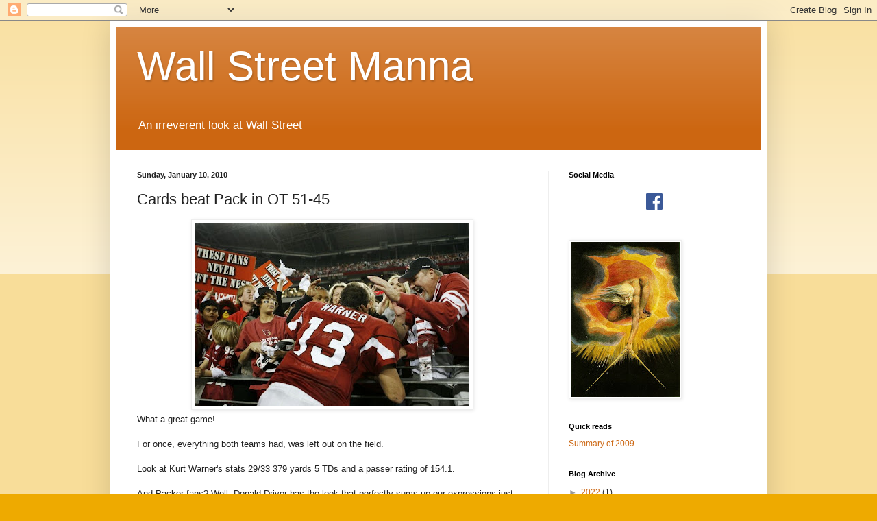

--- FILE ---
content_type: text/html; charset=UTF-8
request_url: http://www.wallstreetmanna.com/2010/01/cards-beat-pack-in-ot-51-45.html
body_size: 16101
content:
<!DOCTYPE html>
<html class='v2' dir='ltr' lang='en'>
<head>
<link href='https://www.blogger.com/static/v1/widgets/335934321-css_bundle_v2.css' rel='stylesheet' type='text/css'/>
<meta content='width=1100' name='viewport'/>
<meta content='text/html; charset=UTF-8' http-equiv='Content-Type'/>
<meta content='blogger' name='generator'/>
<link href='http://www.wallstreetmanna.com/favicon.ico' rel='icon' type='image/x-icon'/>
<link href='http://www.wallstreetmanna.com/2010/01/cards-beat-pack-in-ot-51-45.html' rel='canonical'/>
<link rel="alternate" type="application/atom+xml" title="Wall Street Manna - Atom" href="http://www.wallstreetmanna.com/feeds/posts/default" />
<link rel="alternate" type="application/rss+xml" title="Wall Street Manna - RSS" href="http://www.wallstreetmanna.com/feeds/posts/default?alt=rss" />
<link rel="service.post" type="application/atom+xml" title="Wall Street Manna - Atom" href="https://www.blogger.com/feeds/3323125037607548189/posts/default" />

<link rel="alternate" type="application/atom+xml" title="Wall Street Manna - Atom" href="http://www.wallstreetmanna.com/feeds/8291714919997671445/comments/default" />
<!--Can't find substitution for tag [blog.ieCssRetrofitLinks]-->
<link href='https://blogger.googleusercontent.com/img/b/R29vZ2xl/AVvXsEjYZLGelLNPsq7eWXvUTQSe2xex78SK2osF1dcqBFfOoCyJai5V5qQfWIWUFETFTVD4OUL_G0WtkTJsO4KN6yizhe9-kDnVEvrq0Qu82nqY3v1ts8PFTi7ZFLJ1KwNSRyimWFaJr172-qCc/s400/kurtwarner.jpg' rel='image_src'/>
<meta content='http://www.wallstreetmanna.com/2010/01/cards-beat-pack-in-ot-51-45.html' property='og:url'/>
<meta content='Cards beat Pack in OT 51-45' property='og:title'/>
<meta content=' What a great game!     For once, everything both teams had, was left out on the field.   Look at Kurt Warner&#39;s stats 29/33 379 yards 5 TDs ...' property='og:description'/>
<meta content='https://blogger.googleusercontent.com/img/b/R29vZ2xl/AVvXsEjYZLGelLNPsq7eWXvUTQSe2xex78SK2osF1dcqBFfOoCyJai5V5qQfWIWUFETFTVD4OUL_G0WtkTJsO4KN6yizhe9-kDnVEvrq0Qu82nqY3v1ts8PFTi7ZFLJ1KwNSRyimWFaJr172-qCc/w1200-h630-p-k-no-nu/kurtwarner.jpg' property='og:image'/>
<title>Wall Street Manna: Cards beat Pack in OT 51-45</title>
<style id='page-skin-1' type='text/css'><!--
/*
-----------------------------------------------
Blogger Template Style
Name:     Simple
Designer: Blogger
URL:      www.blogger.com
----------------------------------------------- */
/* Content
----------------------------------------------- */
body {
font: normal normal 12px Arial, Tahoma, Helvetica, FreeSans, sans-serif;
color: #222222;
background: #eeaa00 none repeat scroll top left;
padding: 0 40px 40px 40px;
}
html body .region-inner {
min-width: 0;
max-width: 100%;
width: auto;
}
h2 {
font-size: 22px;
}
a:link {
text-decoration:none;
color: #cc6611;
}
a:visited {
text-decoration:none;
color: #888888;
}
a:hover {
text-decoration:underline;
color: #ff9900;
}
.body-fauxcolumn-outer .fauxcolumn-inner {
background: transparent url(https://resources.blogblog.com/blogblog/data/1kt/simple/body_gradient_tile_light.png) repeat scroll top left;
_background-image: none;
}
.body-fauxcolumn-outer .cap-top {
position: absolute;
z-index: 1;
height: 400px;
width: 100%;
}
.body-fauxcolumn-outer .cap-top .cap-left {
width: 100%;
background: transparent url(https://resources.blogblog.com/blogblog/data/1kt/simple/gradients_light.png) repeat-x scroll top left;
_background-image: none;
}
.content-outer {
-moz-box-shadow: 0 0 40px rgba(0, 0, 0, .15);
-webkit-box-shadow: 0 0 5px rgba(0, 0, 0, .15);
-goog-ms-box-shadow: 0 0 10px #333333;
box-shadow: 0 0 40px rgba(0, 0, 0, .15);
margin-bottom: 1px;
}
.content-inner {
padding: 10px 10px;
}
.content-inner {
background-color: #ffffff;
}
/* Header
----------------------------------------------- */
.header-outer {
background: #cc6611 url(https://resources.blogblog.com/blogblog/data/1kt/simple/gradients_light.png) repeat-x scroll 0 -400px;
_background-image: none;
}
.Header h1 {
font: normal normal 60px Arial, Tahoma, Helvetica, FreeSans, sans-serif;
color: #ffffff;
text-shadow: 1px 2px 3px rgba(0, 0, 0, .2);
}
.Header h1 a {
color: #ffffff;
}
.Header .description {
font-size: 140%;
color: #ffffff;
}
.header-inner .Header .titlewrapper {
padding: 22px 30px;
}
.header-inner .Header .descriptionwrapper {
padding: 0 30px;
}
/* Tabs
----------------------------------------------- */
.tabs-inner .section:first-child {
border-top: 0 solid #eeeeee;
}
.tabs-inner .section:first-child ul {
margin-top: -0;
border-top: 0 solid #eeeeee;
border-left: 0 solid #eeeeee;
border-right: 0 solid #eeeeee;
}
.tabs-inner .widget ul {
background: #f5f5f5 url(https://resources.blogblog.com/blogblog/data/1kt/simple/gradients_light.png) repeat-x scroll 0 -800px;
_background-image: none;
border-bottom: 1px solid #eeeeee;
margin-top: 0;
margin-left: -30px;
margin-right: -30px;
}
.tabs-inner .widget li a {
display: inline-block;
padding: .6em 1em;
font: normal normal 14px Arial, Tahoma, Helvetica, FreeSans, sans-serif;
color: #999999;
border-left: 1px solid #ffffff;
border-right: 1px solid #eeeeee;
}
.tabs-inner .widget li:first-child a {
border-left: none;
}
.tabs-inner .widget li.selected a, .tabs-inner .widget li a:hover {
color: #000000;
background-color: #eeeeee;
text-decoration: none;
}
/* Columns
----------------------------------------------- */
.main-outer {
border-top: 0 solid #eeeeee;
}
.fauxcolumn-left-outer .fauxcolumn-inner {
border-right: 1px solid #eeeeee;
}
.fauxcolumn-right-outer .fauxcolumn-inner {
border-left: 1px solid #eeeeee;
}
/* Headings
----------------------------------------------- */
div.widget > h2,
div.widget h2.title {
margin: 0 0 1em 0;
font: normal bold 11px Arial, Tahoma, Helvetica, FreeSans, sans-serif;
color: #000000;
}
/* Widgets
----------------------------------------------- */
.widget .zippy {
color: #999999;
text-shadow: 2px 2px 1px rgba(0, 0, 0, .1);
}
.widget .popular-posts ul {
list-style: none;
}
/* Posts
----------------------------------------------- */
h2.date-header {
font: normal bold 11px Arial, Tahoma, Helvetica, FreeSans, sans-serif;
}
.date-header span {
background-color: transparent;
color: #222222;
padding: inherit;
letter-spacing: inherit;
margin: inherit;
}
.main-inner {
padding-top: 30px;
padding-bottom: 30px;
}
.main-inner .column-center-inner {
padding: 0 15px;
}
.main-inner .column-center-inner .section {
margin: 0 15px;
}
.post {
margin: 0 0 25px 0;
}
h3.post-title, .comments h4 {
font: normal normal 22px Arial, Tahoma, Helvetica, FreeSans, sans-serif;
margin: .75em 0 0;
}
.post-body {
font-size: 110%;
line-height: 1.4;
position: relative;
}
.post-body img, .post-body .tr-caption-container, .Profile img, .Image img,
.BlogList .item-thumbnail img {
padding: 2px;
background: #ffffff;
border: 1px solid #eeeeee;
-moz-box-shadow: 1px 1px 5px rgba(0, 0, 0, .1);
-webkit-box-shadow: 1px 1px 5px rgba(0, 0, 0, .1);
box-shadow: 1px 1px 5px rgba(0, 0, 0, .1);
}
.post-body img, .post-body .tr-caption-container {
padding: 5px;
}
.post-body .tr-caption-container {
color: #222222;
}
.post-body .tr-caption-container img {
padding: 0;
background: transparent;
border: none;
-moz-box-shadow: 0 0 0 rgba(0, 0, 0, .1);
-webkit-box-shadow: 0 0 0 rgba(0, 0, 0, .1);
box-shadow: 0 0 0 rgba(0, 0, 0, .1);
}
.post-header {
margin: 0 0 1.5em;
line-height: 1.6;
font-size: 90%;
}
.post-footer {
margin: 20px -2px 0;
padding: 5px 10px;
color: #666666;
background-color: #f9f9f9;
border-bottom: 1px solid #eeeeee;
line-height: 1.6;
font-size: 90%;
}
#comments .comment-author {
padding-top: 1.5em;
border-top: 1px solid #eeeeee;
background-position: 0 1.5em;
}
#comments .comment-author:first-child {
padding-top: 0;
border-top: none;
}
.avatar-image-container {
margin: .2em 0 0;
}
#comments .avatar-image-container img {
border: 1px solid #eeeeee;
}
/* Comments
----------------------------------------------- */
.comments .comments-content .icon.blog-author {
background-repeat: no-repeat;
background-image: url([data-uri]);
}
.comments .comments-content .loadmore a {
border-top: 1px solid #999999;
border-bottom: 1px solid #999999;
}
.comments .comment-thread.inline-thread {
background-color: #f9f9f9;
}
.comments .continue {
border-top: 2px solid #999999;
}
/* Accents
---------------------------------------------- */
.section-columns td.columns-cell {
border-left: 1px solid #eeeeee;
}
.blog-pager {
background: transparent none no-repeat scroll top center;
}
.blog-pager-older-link, .home-link,
.blog-pager-newer-link {
background-color: #ffffff;
padding: 5px;
}
.footer-outer {
border-top: 0 dashed #bbbbbb;
}
/* Mobile
----------------------------------------------- */
body.mobile  {
background-size: auto;
}
.mobile .body-fauxcolumn-outer {
background: transparent none repeat scroll top left;
}
.mobile .body-fauxcolumn-outer .cap-top {
background-size: 100% auto;
}
.mobile .content-outer {
-webkit-box-shadow: 0 0 3px rgba(0, 0, 0, .15);
box-shadow: 0 0 3px rgba(0, 0, 0, .15);
}
.mobile .tabs-inner .widget ul {
margin-left: 0;
margin-right: 0;
}
.mobile .post {
margin: 0;
}
.mobile .main-inner .column-center-inner .section {
margin: 0;
}
.mobile .date-header span {
padding: 0.1em 10px;
margin: 0 -10px;
}
.mobile h3.post-title {
margin: 0;
}
.mobile .blog-pager {
background: transparent none no-repeat scroll top center;
}
.mobile .footer-outer {
border-top: none;
}
.mobile .main-inner, .mobile .footer-inner {
background-color: #ffffff;
}
.mobile-index-contents {
color: #222222;
}
.mobile-link-button {
background-color: #cc6611;
}
.mobile-link-button a:link, .mobile-link-button a:visited {
color: #ffffff;
}
.mobile .tabs-inner .section:first-child {
border-top: none;
}
.mobile .tabs-inner .PageList .widget-content {
background-color: #eeeeee;
color: #000000;
border-top: 1px solid #eeeeee;
border-bottom: 1px solid #eeeeee;
}
.mobile .tabs-inner .PageList .widget-content .pagelist-arrow {
border-left: 1px solid #eeeeee;
}

--></style>
<style id='template-skin-1' type='text/css'><!--
body {
min-width: 960px;
}
.content-outer, .content-fauxcolumn-outer, .region-inner {
min-width: 960px;
max-width: 960px;
_width: 960px;
}
.main-inner .columns {
padding-left: 0;
padding-right: 310px;
}
.main-inner .fauxcolumn-center-outer {
left: 0;
right: 310px;
/* IE6 does not respect left and right together */
_width: expression(this.parentNode.offsetWidth -
parseInt("0") -
parseInt("310px") + 'px');
}
.main-inner .fauxcolumn-left-outer {
width: 0;
}
.main-inner .fauxcolumn-right-outer {
width: 310px;
}
.main-inner .column-left-outer {
width: 0;
right: 100%;
margin-left: -0;
}
.main-inner .column-right-outer {
width: 310px;
margin-right: -310px;
}
#layout {
min-width: 0;
}
#layout .content-outer {
min-width: 0;
width: 800px;
}
#layout .region-inner {
min-width: 0;
width: auto;
}
body#layout div.add_widget {
padding: 8px;
}
body#layout div.add_widget a {
margin-left: 32px;
}
--></style>
<link href='https://www.blogger.com/dyn-css/authorization.css?targetBlogID=3323125037607548189&amp;zx=1fb1e824-d2dc-4501-bd07-c53a69d6fd0c' media='none' onload='if(media!=&#39;all&#39;)media=&#39;all&#39;' rel='stylesheet'/><noscript><link href='https://www.blogger.com/dyn-css/authorization.css?targetBlogID=3323125037607548189&amp;zx=1fb1e824-d2dc-4501-bd07-c53a69d6fd0c' rel='stylesheet'/></noscript>
<meta name='google-adsense-platform-account' content='ca-host-pub-1556223355139109'/>
<meta name='google-adsense-platform-domain' content='blogspot.com'/>

<!-- data-ad-client=ca-pub-4900477788450964 -->

</head>
<body class='loading variant-bold'>
<div class='navbar section' id='navbar' name='Navbar'><div class='widget Navbar' data-version='1' id='Navbar1'><script type="text/javascript">
    function setAttributeOnload(object, attribute, val) {
      if(window.addEventListener) {
        window.addEventListener('load',
          function(){ object[attribute] = val; }, false);
      } else {
        window.attachEvent('onload', function(){ object[attribute] = val; });
      }
    }
  </script>
<div id="navbar-iframe-container"></div>
<script type="text/javascript" src="https://apis.google.com/js/platform.js"></script>
<script type="text/javascript">
      gapi.load("gapi.iframes:gapi.iframes.style.bubble", function() {
        if (gapi.iframes && gapi.iframes.getContext) {
          gapi.iframes.getContext().openChild({
              url: 'https://www.blogger.com/navbar/3323125037607548189?po\x3d8291714919997671445\x26origin\x3dhttp://www.wallstreetmanna.com',
              where: document.getElementById("navbar-iframe-container"),
              id: "navbar-iframe"
          });
        }
      });
    </script><script type="text/javascript">
(function() {
var script = document.createElement('script');
script.type = 'text/javascript';
script.src = '//pagead2.googlesyndication.com/pagead/js/google_top_exp.js';
var head = document.getElementsByTagName('head')[0];
if (head) {
head.appendChild(script);
}})();
</script>
</div></div>
<div class='body-fauxcolumns'>
<div class='fauxcolumn-outer body-fauxcolumn-outer'>
<div class='cap-top'>
<div class='cap-left'></div>
<div class='cap-right'></div>
</div>
<div class='fauxborder-left'>
<div class='fauxborder-right'></div>
<div class='fauxcolumn-inner'>
</div>
</div>
<div class='cap-bottom'>
<div class='cap-left'></div>
<div class='cap-right'></div>
</div>
</div>
</div>
<div class='content'>
<div class='content-fauxcolumns'>
<div class='fauxcolumn-outer content-fauxcolumn-outer'>
<div class='cap-top'>
<div class='cap-left'></div>
<div class='cap-right'></div>
</div>
<div class='fauxborder-left'>
<div class='fauxborder-right'></div>
<div class='fauxcolumn-inner'>
</div>
</div>
<div class='cap-bottom'>
<div class='cap-left'></div>
<div class='cap-right'></div>
</div>
</div>
</div>
<div class='content-outer'>
<div class='content-cap-top cap-top'>
<div class='cap-left'></div>
<div class='cap-right'></div>
</div>
<div class='fauxborder-left content-fauxborder-left'>
<div class='fauxborder-right content-fauxborder-right'></div>
<div class='content-inner'>
<header>
<div class='header-outer'>
<div class='header-cap-top cap-top'>
<div class='cap-left'></div>
<div class='cap-right'></div>
</div>
<div class='fauxborder-left header-fauxborder-left'>
<div class='fauxborder-right header-fauxborder-right'></div>
<div class='region-inner header-inner'>
<div class='header section' id='header' name='Header'><div class='widget Header' data-version='1' id='Header1'>
<div id='header-inner'>
<div class='titlewrapper'>
<h1 class='title'>
<a href='http://www.wallstreetmanna.com/'>
Wall Street Manna
</a>
</h1>
</div>
<div class='descriptionwrapper'>
<p class='description'><span>An irreverent look at Wall Street</span></p>
</div>
</div>
</div></div>
</div>
</div>
<div class='header-cap-bottom cap-bottom'>
<div class='cap-left'></div>
<div class='cap-right'></div>
</div>
</div>
</header>
<div class='tabs-outer'>
<div class='tabs-cap-top cap-top'>
<div class='cap-left'></div>
<div class='cap-right'></div>
</div>
<div class='fauxborder-left tabs-fauxborder-left'>
<div class='fauxborder-right tabs-fauxborder-right'></div>
<div class='region-inner tabs-inner'>
<div class='tabs no-items section' id='crosscol' name='Cross-Column'></div>
<div class='tabs no-items section' id='crosscol-overflow' name='Cross-Column 2'></div>
</div>
</div>
<div class='tabs-cap-bottom cap-bottom'>
<div class='cap-left'></div>
<div class='cap-right'></div>
</div>
</div>
<div class='main-outer'>
<div class='main-cap-top cap-top'>
<div class='cap-left'></div>
<div class='cap-right'></div>
</div>
<div class='fauxborder-left main-fauxborder-left'>
<div class='fauxborder-right main-fauxborder-right'></div>
<div class='region-inner main-inner'>
<div class='columns fauxcolumns'>
<div class='fauxcolumn-outer fauxcolumn-center-outer'>
<div class='cap-top'>
<div class='cap-left'></div>
<div class='cap-right'></div>
</div>
<div class='fauxborder-left'>
<div class='fauxborder-right'></div>
<div class='fauxcolumn-inner'>
</div>
</div>
<div class='cap-bottom'>
<div class='cap-left'></div>
<div class='cap-right'></div>
</div>
</div>
<div class='fauxcolumn-outer fauxcolumn-left-outer'>
<div class='cap-top'>
<div class='cap-left'></div>
<div class='cap-right'></div>
</div>
<div class='fauxborder-left'>
<div class='fauxborder-right'></div>
<div class='fauxcolumn-inner'>
</div>
</div>
<div class='cap-bottom'>
<div class='cap-left'></div>
<div class='cap-right'></div>
</div>
</div>
<div class='fauxcolumn-outer fauxcolumn-right-outer'>
<div class='cap-top'>
<div class='cap-left'></div>
<div class='cap-right'></div>
</div>
<div class='fauxborder-left'>
<div class='fauxborder-right'></div>
<div class='fauxcolumn-inner'>
</div>
</div>
<div class='cap-bottom'>
<div class='cap-left'></div>
<div class='cap-right'></div>
</div>
</div>
<!-- corrects IE6 width calculation -->
<div class='columns-inner'>
<div class='column-center-outer'>
<div class='column-center-inner'>
<div class='main section' id='main' name='Main'><div class='widget Blog' data-version='1' id='Blog1'>
<div class='blog-posts hfeed'>

          <div class="date-outer">
        
<h2 class='date-header'><span>Sunday, January 10, 2010</span></h2>

          <div class="date-posts">
        
<div class='post-outer'>
<div class='post hentry uncustomized-post-template' itemprop='blogPost' itemscope='itemscope' itemtype='http://schema.org/BlogPosting'>
<meta content='https://blogger.googleusercontent.com/img/b/R29vZ2xl/AVvXsEjYZLGelLNPsq7eWXvUTQSe2xex78SK2osF1dcqBFfOoCyJai5V5qQfWIWUFETFTVD4OUL_G0WtkTJsO4KN6yizhe9-kDnVEvrq0Qu82nqY3v1ts8PFTi7ZFLJ1KwNSRyimWFaJr172-qCc/s400/kurtwarner.jpg' itemprop='image_url'/>
<meta content='3323125037607548189' itemprop='blogId'/>
<meta content='8291714919997671445' itemprop='postId'/>
<a name='8291714919997671445'></a>
<h3 class='post-title entry-title' itemprop='name'>
Cards beat Pack in OT 51-45
</h3>
<div class='post-header'>
<div class='post-header-line-1'></div>
</div>
<div class='post-body entry-content' id='post-body-8291714919997671445' itemprop='description articleBody'>
<div class="separator" style="clear: both; text-align: center;"><a href="https://blogger.googleusercontent.com/img/b/R29vZ2xl/AVvXsEjYZLGelLNPsq7eWXvUTQSe2xex78SK2osF1dcqBFfOoCyJai5V5qQfWIWUFETFTVD4OUL_G0WtkTJsO4KN6yizhe9-kDnVEvrq0Qu82nqY3v1ts8PFTi7ZFLJ1KwNSRyimWFaJr172-qCc/s1600-h/kurtwarner.jpg" imageanchor="1" style="margin-left: 1em; margin-right: 1em;"><img border="0" src="https://blogger.googleusercontent.com/img/b/R29vZ2xl/AVvXsEjYZLGelLNPsq7eWXvUTQSe2xex78SK2osF1dcqBFfOoCyJai5V5qQfWIWUFETFTVD4OUL_G0WtkTJsO4KN6yizhe9-kDnVEvrq0Qu82nqY3v1ts8PFTi7ZFLJ1KwNSRyimWFaJr172-qCc/s400/kurtwarner.jpg" /></a><br />
</div>What a great game!<br />
&nbsp; <br />
For once, everything both teams had, was left out on the field.<br />
<br />
Look at Kurt Warner's stats 29/33 379 yards 5 TDs and a passer rating of 154.1.<br />
<br />
And Packer fans? Well, Donald Driver has the look that perfectly sums up our expressions just about now! <br />
<br />
<div class="separator" style="clear: both; text-align: center;"><a href="https://blogger.googleusercontent.com/img/b/R29vZ2xl/AVvXsEiQo0FadGD8Xh056AELWgcDxcViC8g2a4kEQpZ9kL5TPuR1pwcYsHj1on7Hcp9RUCX40tw3xiLzhjFxNL1O8dRyLI1VMmM5osx2nYnVa_LKLY8aZuCkJswDY3MAI2qsJzi4qJhYKkOW-O8L/s1600-h/dd.jpg" imageanchor="1" style="margin-left: 1em; margin-right: 1em;"><img border="0" src="https://blogger.googleusercontent.com/img/b/R29vZ2xl/AVvXsEiQo0FadGD8Xh056AELWgcDxcViC8g2a4kEQpZ9kL5TPuR1pwcYsHj1on7Hcp9RUCX40tw3xiLzhjFxNL1O8dRyLI1VMmM5osx2nYnVa_LKLY8aZuCkJswDY3MAI2qsJzi4qJhYKkOW-O8L/s400/dd.jpg" /></a><br />
</div><br />
Maybe next week, some fans will get over the grudge with Favre and cheer for the Vikings!
<div style='clear: both;'></div>
</div>
<div class='post-footer'>
<div class='post-footer-line post-footer-line-1'>
<span class='post-author vcard'>
Posted by
<span class='fn' itemprop='author' itemscope='itemscope' itemtype='http://schema.org/Person'>
<span itemprop='name'>Palmoni</span>
</span>
</span>
<span class='post-timestamp'>
at
<meta content='http://www.wallstreetmanna.com/2010/01/cards-beat-pack-in-ot-51-45.html' itemprop='url'/>
<a class='timestamp-link' href='http://www.wallstreetmanna.com/2010/01/cards-beat-pack-in-ot-51-45.html' rel='bookmark' title='permanent link'><abbr class='published' itemprop='datePublished' title='2010-01-10T20:34:00-05:00'>8:34&#8239;PM</abbr></a>
</span>
<span class='post-comment-link'>
</span>
<span class='post-icons'>
<span class='item-action'>
<a href='https://www.blogger.com/email-post/3323125037607548189/8291714919997671445' title='Email Post'>
<img alt='' class='icon-action' height='13' src='https://resources.blogblog.com/img/icon18_email.gif' width='18'/>
</a>
</span>
<span class='item-control blog-admin pid-1615992381'>
<a href='https://www.blogger.com/post-edit.g?blogID=3323125037607548189&postID=8291714919997671445&from=pencil' title='Edit Post'>
<img alt='' class='icon-action' height='18' src='https://resources.blogblog.com/img/icon18_edit_allbkg.gif' width='18'/>
</a>
</span>
</span>
<div class='post-share-buttons goog-inline-block'>
<a class='goog-inline-block share-button sb-email' href='https://www.blogger.com/share-post.g?blogID=3323125037607548189&postID=8291714919997671445&target=email' target='_blank' title='Email This'><span class='share-button-link-text'>Email This</span></a><a class='goog-inline-block share-button sb-blog' href='https://www.blogger.com/share-post.g?blogID=3323125037607548189&postID=8291714919997671445&target=blog' onclick='window.open(this.href, "_blank", "height=270,width=475"); return false;' target='_blank' title='BlogThis!'><span class='share-button-link-text'>BlogThis!</span></a><a class='goog-inline-block share-button sb-twitter' href='https://www.blogger.com/share-post.g?blogID=3323125037607548189&postID=8291714919997671445&target=twitter' target='_blank' title='Share to X'><span class='share-button-link-text'>Share to X</span></a><a class='goog-inline-block share-button sb-facebook' href='https://www.blogger.com/share-post.g?blogID=3323125037607548189&postID=8291714919997671445&target=facebook' onclick='window.open(this.href, "_blank", "height=430,width=640"); return false;' target='_blank' title='Share to Facebook'><span class='share-button-link-text'>Share to Facebook</span></a><a class='goog-inline-block share-button sb-pinterest' href='https://www.blogger.com/share-post.g?blogID=3323125037607548189&postID=8291714919997671445&target=pinterest' target='_blank' title='Share to Pinterest'><span class='share-button-link-text'>Share to Pinterest</span></a>
</div>
</div>
<div class='post-footer-line post-footer-line-2'>
<span class='post-labels'>
</span>
</div>
<div class='post-footer-line post-footer-line-3'>
<span class='post-location'>
</span>
</div>
</div>
</div>
<div class='comments' id='comments'>
<a name='comments'></a>
<h4>No comments:</h4>
<div id='Blog1_comments-block-wrapper'>
<dl class='avatar-comment-indent' id='comments-block'>
</dl>
</div>
<p class='comment-footer'>
<a href='https://www.blogger.com/comment/fullpage/post/3323125037607548189/8291714919997671445' onclick=''>Post a Comment</a>
</p>
</div>
</div>

        </div></div>
      
</div>
<div class='blog-pager' id='blog-pager'>
<span id='blog-pager-newer-link'>
<a class='blog-pager-newer-link' href='http://www.wallstreetmanna.com/2010/01/tomorrows-market-tonight.html' id='Blog1_blog-pager-newer-link' title='Newer Post'>Newer Post</a>
</span>
<span id='blog-pager-older-link'>
<a class='blog-pager-older-link' href='http://www.wallstreetmanna.com/2010/01/when-will-so-called-smart-money-become.html' id='Blog1_blog-pager-older-link' title='Older Post'>Older Post</a>
</span>
<a class='home-link' href='http://www.wallstreetmanna.com/'>Home</a>
</div>
<div class='clear'></div>
<div class='post-feeds'>
<div class='feed-links'>
Subscribe to:
<a class='feed-link' href='http://www.wallstreetmanna.com/feeds/8291714919997671445/comments/default' target='_blank' type='application/atom+xml'>Post Comments (Atom)</a>
</div>
</div>
</div></div>
</div>
</div>
<div class='column-left-outer'>
<div class='column-left-inner'>
<aside>
</aside>
</div>
</div>
<div class='column-right-outer'>
<div class='column-right-inner'>
<aside>
<div class='sidebar section' id='sidebar-right-1'><div class='widget HTML' data-version='1' id='HTML1'>
<h2 class='title'>Social Media</h2>
<div class='widget-content'>
<style>/* Blogger Social Media Icons Generator by ScratchTheWeb: http://bit.ly/2OQAmNg */ .stw-facebook svg path{fill:#3b5998}.stw-twitter svg path{fill:#55acee}.stw-instagram svg path{fill:#3f729b}.stw-youtube svg path{fill:#e52d27}.stw-pinterest-square svg path{fill:#c8232c}.stw-li-square svg path{fill:#0e76a8}.stw-rss-square svg path{fill:#f26522}.stw-bsm-icons{display:inline-flex;width:100%;justify-content:center;}.stw-bsm-icon{margin: 10px 5px;}</style><div class="stw-bsm-icons"><div class="stw-bsm-icon fb-icon"><a href="https://facebook.com" target="_blank"><span class="stw-facebook"><svg xmlns="http://www.w3.org/2000/svg" width="24" height="24" viewbox="0 0 24 24"><path d="M22.675 0h-21.35c-.732 0-1.325.593-1.325 1.325v21.351c0 .731.593 1.324 1.325 1.324h11.495v-9.294h-3.128v-3.622h3.128v-2.671c0-3.1 1.893-4.788 4.659-4.788 1.325 0 2.463.099 2.795.143v3.24l-1.918.001c-1.504 0-1.795.715-1.795 1.763v2.313h3.587l-.467 3.622h-3.12v9.293h6.116c.73 0 1.323-.593 1.323-1.325v-21.35c0-.732-.593-1.325-1.325-1.325z"></path></svg></span></a></div></div>
</div>
<div class='clear'></div>
</div><div class='widget Image' data-version='1' id='Image1'>
<div class='widget-content'>
<img alt='' height='226' id='Image1_img' src='https://blogger.googleusercontent.com/img/b/R29vZ2xl/AVvXsEjNbieTaTF6e6HBVYuI-mpGrx3b3r_Eo9BdUpftjApTPMcTdlbKM31fSPcU53SVt9LcyFAInMB7vzBlE8ZypoZPsFg8tfi75-DA5g5vP8-2hXXn2Lr1kNn-35xTh__w5Caa9dIE80tXlxk/s226/ancientofdays.bmp' width='159'/>
<br/>
</div>
<div class='clear'></div>
</div><div class='widget Text' data-version='1' id='Text2'>
<h2 class='title'>
Quick reads
</h2>
<div class='widget-content'>
<a href="http://aaronandmoses.blogspot.com/2010/01/year-that-was-as-advertised.html">Summary of 2009<br/></a>
</div>
<div class='clear'></div>
</div><div class='widget BlogArchive' data-version='1' id='BlogArchive1'>
<h2>Blog Archive</h2>
<div class='widget-content'>
<div id='ArchiveList'>
<div id='BlogArchive1_ArchiveList'>
<ul class='hierarchy'>
<li class='archivedate collapsed'>
<a class='toggle' href='javascript:void(0)'>
<span class='zippy'>

        &#9658;&#160;
      
</span>
</a>
<a class='post-count-link' href='http://www.wallstreetmanna.com/2022/'>
2022
</a>
<span class='post-count' dir='ltr'>(1)</span>
<ul class='hierarchy'>
<li class='archivedate collapsed'>
<a class='toggle' href='javascript:void(0)'>
<span class='zippy'>

        &#9658;&#160;
      
</span>
</a>
<a class='post-count-link' href='http://www.wallstreetmanna.com/2022/04/'>
April
</a>
<span class='post-count' dir='ltr'>(1)</span>
</li>
</ul>
</li>
</ul>
<ul class='hierarchy'>
<li class='archivedate collapsed'>
<a class='toggle' href='javascript:void(0)'>
<span class='zippy'>

        &#9658;&#160;
      
</span>
</a>
<a class='post-count-link' href='http://www.wallstreetmanna.com/2020/'>
2020
</a>
<span class='post-count' dir='ltr'>(6)</span>
<ul class='hierarchy'>
<li class='archivedate collapsed'>
<a class='toggle' href='javascript:void(0)'>
<span class='zippy'>

        &#9658;&#160;
      
</span>
</a>
<a class='post-count-link' href='http://www.wallstreetmanna.com/2020/06/'>
June
</a>
<span class='post-count' dir='ltr'>(4)</span>
</li>
</ul>
<ul class='hierarchy'>
<li class='archivedate collapsed'>
<a class='toggle' href='javascript:void(0)'>
<span class='zippy'>

        &#9658;&#160;
      
</span>
</a>
<a class='post-count-link' href='http://www.wallstreetmanna.com/2020/03/'>
March
</a>
<span class='post-count' dir='ltr'>(1)</span>
</li>
</ul>
<ul class='hierarchy'>
<li class='archivedate collapsed'>
<a class='toggle' href='javascript:void(0)'>
<span class='zippy'>

        &#9658;&#160;
      
</span>
</a>
<a class='post-count-link' href='http://www.wallstreetmanna.com/2020/01/'>
January
</a>
<span class='post-count' dir='ltr'>(1)</span>
</li>
</ul>
</li>
</ul>
<ul class='hierarchy'>
<li class='archivedate collapsed'>
<a class='toggle' href='javascript:void(0)'>
<span class='zippy'>

        &#9658;&#160;
      
</span>
</a>
<a class='post-count-link' href='http://www.wallstreetmanna.com/2019/'>
2019
</a>
<span class='post-count' dir='ltr'>(5)</span>
<ul class='hierarchy'>
<li class='archivedate collapsed'>
<a class='toggle' href='javascript:void(0)'>
<span class='zippy'>

        &#9658;&#160;
      
</span>
</a>
<a class='post-count-link' href='http://www.wallstreetmanna.com/2019/08/'>
August
</a>
<span class='post-count' dir='ltr'>(4)</span>
</li>
</ul>
<ul class='hierarchy'>
<li class='archivedate collapsed'>
<a class='toggle' href='javascript:void(0)'>
<span class='zippy'>

        &#9658;&#160;
      
</span>
</a>
<a class='post-count-link' href='http://www.wallstreetmanna.com/2019/06/'>
June
</a>
<span class='post-count' dir='ltr'>(1)</span>
</li>
</ul>
</li>
</ul>
<ul class='hierarchy'>
<li class='archivedate collapsed'>
<a class='toggle' href='javascript:void(0)'>
<span class='zippy'>

        &#9658;&#160;
      
</span>
</a>
<a class='post-count-link' href='http://www.wallstreetmanna.com/2018/'>
2018
</a>
<span class='post-count' dir='ltr'>(1)</span>
<ul class='hierarchy'>
<li class='archivedate collapsed'>
<a class='toggle' href='javascript:void(0)'>
<span class='zippy'>

        &#9658;&#160;
      
</span>
</a>
<a class='post-count-link' href='http://www.wallstreetmanna.com/2018/12/'>
December
</a>
<span class='post-count' dir='ltr'>(1)</span>
</li>
</ul>
</li>
</ul>
<ul class='hierarchy'>
<li class='archivedate collapsed'>
<a class='toggle' href='javascript:void(0)'>
<span class='zippy'>

        &#9658;&#160;
      
</span>
</a>
<a class='post-count-link' href='http://www.wallstreetmanna.com/2014/'>
2014
</a>
<span class='post-count' dir='ltr'>(56)</span>
<ul class='hierarchy'>
<li class='archivedate collapsed'>
<a class='toggle' href='javascript:void(0)'>
<span class='zippy'>

        &#9658;&#160;
      
</span>
</a>
<a class='post-count-link' href='http://www.wallstreetmanna.com/2014/11/'>
November
</a>
<span class='post-count' dir='ltr'>(18)</span>
</li>
</ul>
<ul class='hierarchy'>
<li class='archivedate collapsed'>
<a class='toggle' href='javascript:void(0)'>
<span class='zippy'>

        &#9658;&#160;
      
</span>
</a>
<a class='post-count-link' href='http://www.wallstreetmanna.com/2014/10/'>
October
</a>
<span class='post-count' dir='ltr'>(25)</span>
</li>
</ul>
<ul class='hierarchy'>
<li class='archivedate collapsed'>
<a class='toggle' href='javascript:void(0)'>
<span class='zippy'>

        &#9658;&#160;
      
</span>
</a>
<a class='post-count-link' href='http://www.wallstreetmanna.com/2014/09/'>
September
</a>
<span class='post-count' dir='ltr'>(1)</span>
</li>
</ul>
<ul class='hierarchy'>
<li class='archivedate collapsed'>
<a class='toggle' href='javascript:void(0)'>
<span class='zippy'>

        &#9658;&#160;
      
</span>
</a>
<a class='post-count-link' href='http://www.wallstreetmanna.com/2014/03/'>
March
</a>
<span class='post-count' dir='ltr'>(12)</span>
</li>
</ul>
</li>
</ul>
<ul class='hierarchy'>
<li class='archivedate collapsed'>
<a class='toggle' href='javascript:void(0)'>
<span class='zippy'>

        &#9658;&#160;
      
</span>
</a>
<a class='post-count-link' href='http://www.wallstreetmanna.com/2013/'>
2013
</a>
<span class='post-count' dir='ltr'>(34)</span>
<ul class='hierarchy'>
<li class='archivedate collapsed'>
<a class='toggle' href='javascript:void(0)'>
<span class='zippy'>

        &#9658;&#160;
      
</span>
</a>
<a class='post-count-link' href='http://www.wallstreetmanna.com/2013/06/'>
June
</a>
<span class='post-count' dir='ltr'>(1)</span>
</li>
</ul>
<ul class='hierarchy'>
<li class='archivedate collapsed'>
<a class='toggle' href='javascript:void(0)'>
<span class='zippy'>

        &#9658;&#160;
      
</span>
</a>
<a class='post-count-link' href='http://www.wallstreetmanna.com/2013/04/'>
April
</a>
<span class='post-count' dir='ltr'>(7)</span>
</li>
</ul>
<ul class='hierarchy'>
<li class='archivedate collapsed'>
<a class='toggle' href='javascript:void(0)'>
<span class='zippy'>

        &#9658;&#160;
      
</span>
</a>
<a class='post-count-link' href='http://www.wallstreetmanna.com/2013/03/'>
March
</a>
<span class='post-count' dir='ltr'>(10)</span>
</li>
</ul>
<ul class='hierarchy'>
<li class='archivedate collapsed'>
<a class='toggle' href='javascript:void(0)'>
<span class='zippy'>

        &#9658;&#160;
      
</span>
</a>
<a class='post-count-link' href='http://www.wallstreetmanna.com/2013/02/'>
February
</a>
<span class='post-count' dir='ltr'>(16)</span>
</li>
</ul>
</li>
</ul>
<ul class='hierarchy'>
<li class='archivedate collapsed'>
<a class='toggle' href='javascript:void(0)'>
<span class='zippy'>

        &#9658;&#160;
      
</span>
</a>
<a class='post-count-link' href='http://www.wallstreetmanna.com/2012/'>
2012
</a>
<span class='post-count' dir='ltr'>(29)</span>
<ul class='hierarchy'>
<li class='archivedate collapsed'>
<a class='toggle' href='javascript:void(0)'>
<span class='zippy'>

        &#9658;&#160;
      
</span>
</a>
<a class='post-count-link' href='http://www.wallstreetmanna.com/2012/12/'>
December
</a>
<span class='post-count' dir='ltr'>(3)</span>
</li>
</ul>
<ul class='hierarchy'>
<li class='archivedate collapsed'>
<a class='toggle' href='javascript:void(0)'>
<span class='zippy'>

        &#9658;&#160;
      
</span>
</a>
<a class='post-count-link' href='http://www.wallstreetmanna.com/2012/11/'>
November
</a>
<span class='post-count' dir='ltr'>(4)</span>
</li>
</ul>
<ul class='hierarchy'>
<li class='archivedate collapsed'>
<a class='toggle' href='javascript:void(0)'>
<span class='zippy'>

        &#9658;&#160;
      
</span>
</a>
<a class='post-count-link' href='http://www.wallstreetmanna.com/2012/10/'>
October
</a>
<span class='post-count' dir='ltr'>(7)</span>
</li>
</ul>
<ul class='hierarchy'>
<li class='archivedate collapsed'>
<a class='toggle' href='javascript:void(0)'>
<span class='zippy'>

        &#9658;&#160;
      
</span>
</a>
<a class='post-count-link' href='http://www.wallstreetmanna.com/2012/09/'>
September
</a>
<span class='post-count' dir='ltr'>(5)</span>
</li>
</ul>
<ul class='hierarchy'>
<li class='archivedate collapsed'>
<a class='toggle' href='javascript:void(0)'>
<span class='zippy'>

        &#9658;&#160;
      
</span>
</a>
<a class='post-count-link' href='http://www.wallstreetmanna.com/2012/05/'>
May
</a>
<span class='post-count' dir='ltr'>(4)</span>
</li>
</ul>
<ul class='hierarchy'>
<li class='archivedate collapsed'>
<a class='toggle' href='javascript:void(0)'>
<span class='zippy'>

        &#9658;&#160;
      
</span>
</a>
<a class='post-count-link' href='http://www.wallstreetmanna.com/2012/02/'>
February
</a>
<span class='post-count' dir='ltr'>(2)</span>
</li>
</ul>
<ul class='hierarchy'>
<li class='archivedate collapsed'>
<a class='toggle' href='javascript:void(0)'>
<span class='zippy'>

        &#9658;&#160;
      
</span>
</a>
<a class='post-count-link' href='http://www.wallstreetmanna.com/2012/01/'>
January
</a>
<span class='post-count' dir='ltr'>(4)</span>
</li>
</ul>
</li>
</ul>
<ul class='hierarchy'>
<li class='archivedate collapsed'>
<a class='toggle' href='javascript:void(0)'>
<span class='zippy'>

        &#9658;&#160;
      
</span>
</a>
<a class='post-count-link' href='http://www.wallstreetmanna.com/2011/'>
2011
</a>
<span class='post-count' dir='ltr'>(250)</span>
<ul class='hierarchy'>
<li class='archivedate collapsed'>
<a class='toggle' href='javascript:void(0)'>
<span class='zippy'>

        &#9658;&#160;
      
</span>
</a>
<a class='post-count-link' href='http://www.wallstreetmanna.com/2011/12/'>
December
</a>
<span class='post-count' dir='ltr'>(15)</span>
</li>
</ul>
<ul class='hierarchy'>
<li class='archivedate collapsed'>
<a class='toggle' href='javascript:void(0)'>
<span class='zippy'>

        &#9658;&#160;
      
</span>
</a>
<a class='post-count-link' href='http://www.wallstreetmanna.com/2011/11/'>
November
</a>
<span class='post-count' dir='ltr'>(7)</span>
</li>
</ul>
<ul class='hierarchy'>
<li class='archivedate collapsed'>
<a class='toggle' href='javascript:void(0)'>
<span class='zippy'>

        &#9658;&#160;
      
</span>
</a>
<a class='post-count-link' href='http://www.wallstreetmanna.com/2011/10/'>
October
</a>
<span class='post-count' dir='ltr'>(3)</span>
</li>
</ul>
<ul class='hierarchy'>
<li class='archivedate collapsed'>
<a class='toggle' href='javascript:void(0)'>
<span class='zippy'>

        &#9658;&#160;
      
</span>
</a>
<a class='post-count-link' href='http://www.wallstreetmanna.com/2011/08/'>
August
</a>
<span class='post-count' dir='ltr'>(39)</span>
</li>
</ul>
<ul class='hierarchy'>
<li class='archivedate collapsed'>
<a class='toggle' href='javascript:void(0)'>
<span class='zippy'>

        &#9658;&#160;
      
</span>
</a>
<a class='post-count-link' href='http://www.wallstreetmanna.com/2011/07/'>
July
</a>
<span class='post-count' dir='ltr'>(3)</span>
</li>
</ul>
<ul class='hierarchy'>
<li class='archivedate collapsed'>
<a class='toggle' href='javascript:void(0)'>
<span class='zippy'>

        &#9658;&#160;
      
</span>
</a>
<a class='post-count-link' href='http://www.wallstreetmanna.com/2011/06/'>
June
</a>
<span class='post-count' dir='ltr'>(7)</span>
</li>
</ul>
<ul class='hierarchy'>
<li class='archivedate collapsed'>
<a class='toggle' href='javascript:void(0)'>
<span class='zippy'>

        &#9658;&#160;
      
</span>
</a>
<a class='post-count-link' href='http://www.wallstreetmanna.com/2011/05/'>
May
</a>
<span class='post-count' dir='ltr'>(38)</span>
</li>
</ul>
<ul class='hierarchy'>
<li class='archivedate collapsed'>
<a class='toggle' href='javascript:void(0)'>
<span class='zippy'>

        &#9658;&#160;
      
</span>
</a>
<a class='post-count-link' href='http://www.wallstreetmanna.com/2011/04/'>
April
</a>
<span class='post-count' dir='ltr'>(3)</span>
</li>
</ul>
<ul class='hierarchy'>
<li class='archivedate collapsed'>
<a class='toggle' href='javascript:void(0)'>
<span class='zippy'>

        &#9658;&#160;
      
</span>
</a>
<a class='post-count-link' href='http://www.wallstreetmanna.com/2011/03/'>
March
</a>
<span class='post-count' dir='ltr'>(10)</span>
</li>
</ul>
<ul class='hierarchy'>
<li class='archivedate collapsed'>
<a class='toggle' href='javascript:void(0)'>
<span class='zippy'>

        &#9658;&#160;
      
</span>
</a>
<a class='post-count-link' href='http://www.wallstreetmanna.com/2011/02/'>
February
</a>
<span class='post-count' dir='ltr'>(78)</span>
</li>
</ul>
<ul class='hierarchy'>
<li class='archivedate collapsed'>
<a class='toggle' href='javascript:void(0)'>
<span class='zippy'>

        &#9658;&#160;
      
</span>
</a>
<a class='post-count-link' href='http://www.wallstreetmanna.com/2011/01/'>
January
</a>
<span class='post-count' dir='ltr'>(47)</span>
</li>
</ul>
</li>
</ul>
<ul class='hierarchy'>
<li class='archivedate expanded'>
<a class='toggle' href='javascript:void(0)'>
<span class='zippy toggle-open'>

        &#9660;&#160;
      
</span>
</a>
<a class='post-count-link' href='http://www.wallstreetmanna.com/2010/'>
2010
</a>
<span class='post-count' dir='ltr'>(1673)</span>
<ul class='hierarchy'>
<li class='archivedate collapsed'>
<a class='toggle' href='javascript:void(0)'>
<span class='zippy'>

        &#9658;&#160;
      
</span>
</a>
<a class='post-count-link' href='http://www.wallstreetmanna.com/2010/12/'>
December
</a>
<span class='post-count' dir='ltr'>(33)</span>
</li>
</ul>
<ul class='hierarchy'>
<li class='archivedate collapsed'>
<a class='toggle' href='javascript:void(0)'>
<span class='zippy'>

        &#9658;&#160;
      
</span>
</a>
<a class='post-count-link' href='http://www.wallstreetmanna.com/2010/11/'>
November
</a>
<span class='post-count' dir='ltr'>(151)</span>
</li>
</ul>
<ul class='hierarchy'>
<li class='archivedate collapsed'>
<a class='toggle' href='javascript:void(0)'>
<span class='zippy'>

        &#9658;&#160;
      
</span>
</a>
<a class='post-count-link' href='http://www.wallstreetmanna.com/2010/10/'>
October
</a>
<span class='post-count' dir='ltr'>(89)</span>
</li>
</ul>
<ul class='hierarchy'>
<li class='archivedate collapsed'>
<a class='toggle' href='javascript:void(0)'>
<span class='zippy'>

        &#9658;&#160;
      
</span>
</a>
<a class='post-count-link' href='http://www.wallstreetmanna.com/2010/09/'>
September
</a>
<span class='post-count' dir='ltr'>(60)</span>
</li>
</ul>
<ul class='hierarchy'>
<li class='archivedate collapsed'>
<a class='toggle' href='javascript:void(0)'>
<span class='zippy'>

        &#9658;&#160;
      
</span>
</a>
<a class='post-count-link' href='http://www.wallstreetmanna.com/2010/08/'>
August
</a>
<span class='post-count' dir='ltr'>(238)</span>
</li>
</ul>
<ul class='hierarchy'>
<li class='archivedate collapsed'>
<a class='toggle' href='javascript:void(0)'>
<span class='zippy'>

        &#9658;&#160;
      
</span>
</a>
<a class='post-count-link' href='http://www.wallstreetmanna.com/2010/07/'>
July
</a>
<span class='post-count' dir='ltr'>(84)</span>
</li>
</ul>
<ul class='hierarchy'>
<li class='archivedate collapsed'>
<a class='toggle' href='javascript:void(0)'>
<span class='zippy'>

        &#9658;&#160;
      
</span>
</a>
<a class='post-count-link' href='http://www.wallstreetmanna.com/2010/06/'>
June
</a>
<span class='post-count' dir='ltr'>(106)</span>
</li>
</ul>
<ul class='hierarchy'>
<li class='archivedate collapsed'>
<a class='toggle' href='javascript:void(0)'>
<span class='zippy'>

        &#9658;&#160;
      
</span>
</a>
<a class='post-count-link' href='http://www.wallstreetmanna.com/2010/05/'>
May
</a>
<span class='post-count' dir='ltr'>(122)</span>
</li>
</ul>
<ul class='hierarchy'>
<li class='archivedate collapsed'>
<a class='toggle' href='javascript:void(0)'>
<span class='zippy'>

        &#9658;&#160;
      
</span>
</a>
<a class='post-count-link' href='http://www.wallstreetmanna.com/2010/04/'>
April
</a>
<span class='post-count' dir='ltr'>(113)</span>
</li>
</ul>
<ul class='hierarchy'>
<li class='archivedate collapsed'>
<a class='toggle' href='javascript:void(0)'>
<span class='zippy'>

        &#9658;&#160;
      
</span>
</a>
<a class='post-count-link' href='http://www.wallstreetmanna.com/2010/03/'>
March
</a>
<span class='post-count' dir='ltr'>(171)</span>
</li>
</ul>
<ul class='hierarchy'>
<li class='archivedate collapsed'>
<a class='toggle' href='javascript:void(0)'>
<span class='zippy'>

        &#9658;&#160;
      
</span>
</a>
<a class='post-count-link' href='http://www.wallstreetmanna.com/2010/02/'>
February
</a>
<span class='post-count' dir='ltr'>(248)</span>
</li>
</ul>
<ul class='hierarchy'>
<li class='archivedate expanded'>
<a class='toggle' href='javascript:void(0)'>
<span class='zippy toggle-open'>

        &#9660;&#160;
      
</span>
</a>
<a class='post-count-link' href='http://www.wallstreetmanna.com/2010/01/'>
January
</a>
<span class='post-count' dir='ltr'>(258)</span>
<ul class='posts'>
<li><a href='http://www.wallstreetmanna.com/2010/01/obama-math-599108-jobs-counts-as-two.html'>Obama Math: 599,108 jobs counts as  two million</a></li>
<li><a href='http://www.wallstreetmanna.com/2010/01/apples-own-version-of-photoshop.html'>Apple&#39;s own version of &quot;photoshop&quot;</a></li>
<li><a href='http://www.wallstreetmanna.com/2010/01/they-buy-suitcases-for-their-suitcases.html'>&quot;They buy suitcases for their suitcases&quot;</a></li>
<li><a href='http://www.wallstreetmanna.com/2010/01/howd-you-get-caught.html'>&quot;How&#39;d you get caught?&quot;</a></li>
<li><a href='http://www.wallstreetmanna.com/2010/01/state-of-wisconsin-pension-enhancement.html'>State of Wisconsin pension enhancement strategy</a></li>
<li><a href='http://www.wallstreetmanna.com/2010/01/sarkozy-at-davos.html'>Sarkozy at Davos</a></li>
<li><a href='http://www.wallstreetmanna.com/2010/01/bear-wakes-up-and-chases-man.html'>Bear wakes up and chases man</a></li>
<li><a href='http://www.wallstreetmanna.com/2010/01/cougar-in-state-department.html'>The &quot;Cougar&quot; in the State Department</a></li>
<li><a href='http://www.wallstreetmanna.com/2010/01/obama-administration-is-reviewing.html'>Obama Administration is reviewing the legality of ...</a></li>
<li><a href='http://www.wallstreetmanna.com/2010/01/january-effect.html'>The January effect</a></li>
<li><a href='http://www.wallstreetmanna.com/2010/01/goldman-re-iterates-first-half-target.html'>Goldman re-iterates a mid year target of 1300 for ...</a></li>
<li><a href='http://www.wallstreetmanna.com/2010/01/bree-condon-impersonator-swindles.html'>Bree Condon impersonator swindles millionaires on ...</a></li>
<li><a href='http://www.wallstreetmanna.com/2010/01/obamas-church-record.html'>Obama&#39;s church record</a></li>
<li><a href='http://www.wallstreetmanna.com/2010/01/phil-mickelson-becomes-banker.html'>Phil Mickelson becomes a &quot;banker&quot;</a></li>
<li><a href='http://www.wallstreetmanna.com/2010/01/celebrity-home-tour.html'>Celebrity home tour</a></li>
<li><a href='http://www.wallstreetmanna.com/2010/01/david-rosenberg-on-todays-gdp-number.html'>David Rosenberg on today&#39;s GDP number--The Houdini...</a></li>
<li><a href='http://www.wallstreetmanna.com/2010/01/read-between-lines.html'>Read between the lines!!</a></li>
<li><a href='http://www.wallstreetmanna.com/2010/01/gdp-prints-at-57-goldman-upgrades.html'>GDP prints at  5.7%---Goldman upgrades Walmart</a></li>
<li><a href='http://www.wallstreetmanna.com/2010/01/where-are-world-is-going-to-collapse.html'>Where are the &quot;world is going to collapse&quot; emails?</a></li>
<li><a href='http://www.wallstreetmanna.com/2010/01/they-would-sell-their-grandmother-for.html'>&quot;They would sell their grandmother for a trade&quot;</a></li>
<li><a href='http://www.wallstreetmanna.com/2010/01/bin-laden-now-spokesperson-for-al-gore.html'>Bin Laden now a spokesperson for Al Gore!</a></li>
<li><a href='http://www.wallstreetmanna.com/2010/01/lottery-millionaire-found-buried-in.html'>Lottery millionaire found buried in concrete</a></li>
<li><a href='http://www.wallstreetmanna.com/2010/01/ex-goldmanite-and-ex-treasury-secretary.html'>Ex-Goldmanite Treasury Secretary Paulson, was also...</a></li>
<li><a href='http://www.wallstreetmanna.com/2010/01/buyer-of-car-from-impound-lot-finds.html'>Buyer of car from impound lot finds $200K of count...</a></li>
<li><a href='http://www.wallstreetmanna.com/2010/01/lebron-fined-25k-for-kicking-gatorade.html'>Lebron fined $25K for kicking Gatorade jug</a></li>
<li><a href='http://www.wallstreetmanna.com/2010/01/morgan-stanley-looking-to-take-legal.html'>Morgan Stanley looking to take legal action agains...</a></li>
<li><a href='http://www.wallstreetmanna.com/2010/01/time-for-lets-pretend.html'>Time for &quot;let&#39;s pretend!&quot;</a></li>
<li><a href='http://www.wallstreetmanna.com/2010/01/american-apparels-new-ad-campaign.html'>American Apparel&#39;s new ad campaign--The search for...</a></li>
<li><a href='http://www.wallstreetmanna.com/2010/01/bankers-skirt-pay-rules.html'>Bankers skirt the pay rules</a></li>
<li><a href='http://www.wallstreetmanna.com/2010/01/calstrs-underfunded-by-426-billion.html'>CalSTRS underfunded by $42.6 billion</a></li>
<li><a href='http://www.wallstreetmanna.com/2010/01/woman-wins-lottery-then-gets-killed-by.html'>Woman wins lottery, then gets killed by car</a></li>
<li><a href='http://www.wallstreetmanna.com/2010/01/ipad-just-iphone-without-reading.html'>The iPad--Just an iPhone without reading glasses</a></li>
<li><a href='http://www.wallstreetmanna.com/2010/01/so-much-for-2018-lockbox.html'>So much for the 2018 &quot;lockbox&quot;</a></li>
<li><a href='http://www.wallstreetmanna.com/2010/01/newsday-paywall-yields-35-subscriptions.html'>The Newsday paywall yields 35 subscriptions</a></li>
<li><a href='http://www.wallstreetmanna.com/2010/01/caterpillar-multiplier-effect.html'>The Caterpillar multiplier effect</a></li>
<li><a href='http://www.wallstreetmanna.com/2010/01/aig-email-to-ponder.html'>An AIG email to ponder</a></li>
<li><a href='http://www.wallstreetmanna.com/2010/01/tigers-wife-hangs-out-at-brett-favres.html'>Tiger&#39;s wife hangs out at Brett Favre&#39;s house in M...</a></li>
<li><a href='http://www.wallstreetmanna.com/2010/01/another-8-billion-bail-out-for-goldman.html'>Another $8 billion on the bail-out tab for Goldman...</a></li>
<li><a href='http://www.wallstreetmanna.com/2010/01/pimco-gets-out-madden-telestrator.html'>PIMCO gets out the Madden telestrator</a></li>
<li><a href='http://www.wallstreetmanna.com/2010/01/apple-rocks-start-next-leg-up.html'>Apple Rocks!!! Start the next leg up!!!</a></li>
<li><a href='http://www.wallstreetmanna.com/2010/01/look-back-at-aapl.html'>A look back at  AAPL</a></li>
<li><a href='http://www.wallstreetmanna.com/2010/01/brad-pitts-new-house-in-hollywood-hills.html'>Brad Pitt&#39;s new House in Hollywood Hills</a></li>
<li><a href='http://www.wallstreetmanna.com/2010/01/fed-worried-about-banks-lending-too.html'>Fed worried about banks &quot;lending too much&quot;</a></li>
<li><a href='http://www.wallstreetmanna.com/2010/01/obama-will-freeze-spending-growth.html'>Obama will &quot;Freeze&quot; spending growth</a></li>
<li><a href='http://www.wallstreetmanna.com/2010/01/inspector-general-barofsky-to-probe.html'>Inspector General Barofsky to probe Federal Reserv...</a></li>
<li><a href='http://www.wallstreetmanna.com/2010/01/obama-spin.html'>Obama spin</a></li>
<li><a href='http://www.wallstreetmanna.com/2010/01/wall-streets-shakey-psyche.html'>Wall Street&#39;s shakey psyche</a></li>
<li><a href='http://www.wallstreetmanna.com/2010/01/favre-clock-startsagain.html'>The Favre clock starts...again!</a></li>
<li><a href='http://www.wallstreetmanna.com/2010/01/krugmans-bernanke-plug.html'>Krugman&#39;s Bernanke plug</a></li>
<li><a href='http://www.wallstreetmanna.com/2010/01/tishman-and-blackrock-walk-away-from.html'>Tishman and Blackrock walk away from Stuyvesant Town</a></li>
<li><a href='http://www.wallstreetmanna.com/2010/01/stephen-freidmans-tippee-your-treasury.html'>Stephen Freidman&#39;s tippee--Your Treasury Secretary</a></li>
<li><a href='http://www.wallstreetmanna.com/2010/01/visanthe-shiancoe-with-larry-pants-on.html'>Visanthe Shiancoe with Larry &quot;pants on the ground&quot;...</a></li>
<li><a href='http://www.wallstreetmanna.com/2010/01/slippery-simons-latest-legales-twist.html'>Slippery Simons&#39; latest twist on legalese</a></li>
<li><a href='http://www.wallstreetmanna.com/2010/01/jon-stewart-on-election.html'>Jon Stewart on the &quot;election&quot;</a></li>
<li><a href='http://www.wallstreetmanna.com/2010/01/brad-pitt-and-angeline-jolie-split.html'>Brad Pitt and Angelina Jolie Split--Divorce details!</a></li>
<li><a href='http://www.wallstreetmanna.com/2010/01/bear-born-in-minnesota-but-its-cries.html'>Bear born in Minnesota, but its cries were heard o...</a></li>
<li><a href='http://www.wallstreetmanna.com/2010/01/obama-supporters-new-cheerleader-is.html'>Obama&#39;s new cheerleader is Ellie Light</a></li>
<li><a href='http://www.wallstreetmanna.com/2010/01/temporary-liquidity-guarantee-program.html'>Temporary Liquidity Guarantee Program</a></li>
<li><a href='http://www.wallstreetmanna.com/2010/01/capital-ones-sell-signal.html'>Capital One&#39;s sell signal</a></li>
<li><a href='http://www.wallstreetmanna.com/2010/01/fire-geithner-now.html'>FIRE Geithner NOW!!!</a></li>
<li><a href='http://www.wallstreetmanna.com/2010/01/goldman-cuts-metals.html'>Goldman cuts metals</a></li>
<li><a href='http://www.wallstreetmanna.com/2010/01/geithner-not-on-board-bos-bank-populism.html'>Geithner not on board Bo&#39;s bank populism plan</a></li>
<li><a href='http://www.wallstreetmanna.com/2010/01/att-credit-card-story.html'>An ATT credit card story</a></li>
<li><a href='http://www.wallstreetmanna.com/2010/01/all-bark-and-no-bite.html'>All bark and no bite?</a></li>
<li><a href='http://www.wallstreetmanna.com/2010/01/haiti-survivor-found-after-8-days.html'>Haiti Survivor found after 8 days</a></li>
<li><a href='http://www.wallstreetmanna.com/2010/01/national-geographic-flashier-great-tits.html'>National Geographic: Flashier Great Tits Produce S...</a></li>
<li><a href='http://www.wallstreetmanna.com/2010/01/obama-hammers-goldman.html'>Obama hammers Goldman</a></li>
<li><a href='http://www.wallstreetmanna.com/2010/01/goldman-sachs-comes-in-with-huge.html'>Goldman Sachs comes in with huge earnings</a></li>
<li><a href='http://www.wallstreetmanna.com/2010/01/yesterdays-game-change.html'>Yesterday&#39;s &quot;Game Change&quot;</a></li>
<li><a href='http://www.wallstreetmanna.com/2010/01/krugman-gives-up-on-obama.html'>Krugman &quot;gives up&quot; on  Obama</a></li>
<li><a href='http://www.wallstreetmanna.com/2010/01/bank-coddler-now-takes-away-their.html'>The bank coddler now takes away their blanket</a></li>
<li><a href='http://www.wallstreetmanna.com/2010/01/scott-browns-family-portrait.html'>Scott Brown&#39;s family portrait</a></li>
<li><a href='http://www.wallstreetmanna.com/2010/01/banker-tax.html'>The Banker tax</a></li>
<li><a href='http://www.wallstreetmanna.com/2010/01/kindle-royalties-going-much-higher-for.html'>Kindle royalties to double for authors</a></li>
<li><a href='http://www.wallstreetmanna.com/2010/01/time-for-some-stronger-spandex.html'>Time for some stronger spandex!</a></li>
<li><a href='http://www.wallstreetmanna.com/2010/01/kids-grade-obama.html'>Kids grade Obama</a></li>
<li><a href='http://www.wallstreetmanna.com/2010/01/state-street-pops.html'>State Street pops!</a></li>
<li><a href='http://www.wallstreetmanna.com/2010/01/wall-streets-opinion-on-bank-of.html'>Wall Street&#39;s opinion on Bank of America&#39;s earnings</a></li>
<li><a href='http://www.wallstreetmanna.com/2010/01/brett-favre-is-actually-jesus.html'>Brett Favre is actually Jesus</a></li>
<li><a href='http://www.wallstreetmanna.com/2010/01/your-pharmacy-benefits.html'>Your Pharmacy Benefits</a></li>
<li><a href='http://www.wallstreetmanna.com/2010/01/repulsive-story.html'>A repulsive story</a></li>
<li><a href='http://www.wallstreetmanna.com/2010/01/tigers-first-picture-in-rehab.html'>Tiger&#39;s first picture in rehab</a></li>
<li><a href='http://www.wallstreetmanna.com/2010/01/stock-market-politic.html'>The stock market politic</a></li>
<li><a href='http://www.wallstreetmanna.com/2010/01/bank-of-america-to-fed-keep-giving-us.html'>Bank of America to the Fed---Keep giving us sugar!</a></li>
<li><a href='http://www.wallstreetmanna.com/2010/01/boston-globe-on-election-mating-game.html'>The Boston Globe on the election mating game</a></li>
<li><a href='http://www.wallstreetmanna.com/2010/01/bank-of-china-halts-lending-without.html'>Bank of China halts lending without headquarter&#39;s ...</a></li>
<li><a href='http://www.wallstreetmanna.com/2010/01/ill-let-pictures-tell-story.html'>I&#39;ll let the pictures tell the story!!!</a></li>
<li><a href='http://www.wallstreetmanna.com/2010/01/super-bowl-bets-and-st-louis-lies.html'>Super Bowl bets and St. Louis lies</a></li>
<li><a href='http://www.wallstreetmanna.com/2010/01/conan-on-craigslist-again-until-nvc.html'>Conan on Craigslist again--until NBC yanked it!</a></li>
<li><a href='http://www.wallstreetmanna.com/2010/01/talf-information.html'>TALF information</a></li>
<li><a href='http://www.wallstreetmanna.com/2010/01/message-of-masssachusetts.html'>The Message of Masssachusetts</a></li>
<li><a href='http://www.wallstreetmanna.com/2010/01/godfather-will-be-on-cnbc-tomorrow.html'>The &quot;godfather&quot; will be on CNBC tomorrow morning</a></li>
<li><a href='http://www.wallstreetmanna.com/2010/01/goldman-from-hope-to-growth.html'>Goldman: From Hope to Growth</a></li>
<li><a href='http://www.wallstreetmanna.com/2010/01/sell-news-so-what.html'>Sell the news? So what!</a></li>
<li><a href='http://www.wallstreetmanna.com/2010/01/bernanke-wants-to-keep-his-job.html'>Bernanke wants to keep his job!</a></li>
<li><a href='http://www.wallstreetmanna.com/2010/01/new-questions-on-dubais-bailout.html'>New questions on Dubai&#39;s bailout</a></li>
<li><a href='http://www.wallstreetmanna.com/2010/01/apple.html'>Apple&#39;s &quot;secret&quot; sauce</a></li>
<li><a href='http://www.wallstreetmanna.com/2010/01/buffett-wants-to-increase-stake-in.html'>Buffett wants to increase stake in POSCO steel</a></li>
<li><a href='http://www.wallstreetmanna.com/2010/01/this-is-benjamin-hes-little-worried.html'>&quot;This is Benjamin. He&#39;s a little worried about his...</a></li>
<li><a href='http://www.wallstreetmanna.com/2010/01/obama-pulls-out-all-stops-for-martha.html'>Obama pulls out all the stops for Martha Coakley</a></li>
</ul>
</li>
</ul>
</li>
</ul>
<ul class='hierarchy'>
<li class='archivedate collapsed'>
<a class='toggle' href='javascript:void(0)'>
<span class='zippy'>

        &#9658;&#160;
      
</span>
</a>
<a class='post-count-link' href='http://www.wallstreetmanna.com/2009/'>
2009
</a>
<span class='post-count' dir='ltr'>(2195)</span>
<ul class='hierarchy'>
<li class='archivedate collapsed'>
<a class='toggle' href='javascript:void(0)'>
<span class='zippy'>

        &#9658;&#160;
      
</span>
</a>
<a class='post-count-link' href='http://www.wallstreetmanna.com/2009/12/'>
December
</a>
<span class='post-count' dir='ltr'>(262)</span>
</li>
</ul>
<ul class='hierarchy'>
<li class='archivedate collapsed'>
<a class='toggle' href='javascript:void(0)'>
<span class='zippy'>

        &#9658;&#160;
      
</span>
</a>
<a class='post-count-link' href='http://www.wallstreetmanna.com/2009/11/'>
November
</a>
<span class='post-count' dir='ltr'>(241)</span>
</li>
</ul>
<ul class='hierarchy'>
<li class='archivedate collapsed'>
<a class='toggle' href='javascript:void(0)'>
<span class='zippy'>

        &#9658;&#160;
      
</span>
</a>
<a class='post-count-link' href='http://www.wallstreetmanna.com/2009/10/'>
October
</a>
<span class='post-count' dir='ltr'>(185)</span>
</li>
</ul>
<ul class='hierarchy'>
<li class='archivedate collapsed'>
<a class='toggle' href='javascript:void(0)'>
<span class='zippy'>

        &#9658;&#160;
      
</span>
</a>
<a class='post-count-link' href='http://www.wallstreetmanna.com/2009/09/'>
September
</a>
<span class='post-count' dir='ltr'>(152)</span>
</li>
</ul>
<ul class='hierarchy'>
<li class='archivedate collapsed'>
<a class='toggle' href='javascript:void(0)'>
<span class='zippy'>

        &#9658;&#160;
      
</span>
</a>
<a class='post-count-link' href='http://www.wallstreetmanna.com/2009/08/'>
August
</a>
<span class='post-count' dir='ltr'>(154)</span>
</li>
</ul>
<ul class='hierarchy'>
<li class='archivedate collapsed'>
<a class='toggle' href='javascript:void(0)'>
<span class='zippy'>

        &#9658;&#160;
      
</span>
</a>
<a class='post-count-link' href='http://www.wallstreetmanna.com/2009/07/'>
July
</a>
<span class='post-count' dir='ltr'>(205)</span>
</li>
</ul>
<ul class='hierarchy'>
<li class='archivedate collapsed'>
<a class='toggle' href='javascript:void(0)'>
<span class='zippy'>

        &#9658;&#160;
      
</span>
</a>
<a class='post-count-link' href='http://www.wallstreetmanna.com/2009/06/'>
June
</a>
<span class='post-count' dir='ltr'>(169)</span>
</li>
</ul>
<ul class='hierarchy'>
<li class='archivedate collapsed'>
<a class='toggle' href='javascript:void(0)'>
<span class='zippy'>

        &#9658;&#160;
      
</span>
</a>
<a class='post-count-link' href='http://www.wallstreetmanna.com/2009/05/'>
May
</a>
<span class='post-count' dir='ltr'>(126)</span>
</li>
</ul>
<ul class='hierarchy'>
<li class='archivedate collapsed'>
<a class='toggle' href='javascript:void(0)'>
<span class='zippy'>

        &#9658;&#160;
      
</span>
</a>
<a class='post-count-link' href='http://www.wallstreetmanna.com/2009/04/'>
April
</a>
<span class='post-count' dir='ltr'>(161)</span>
</li>
</ul>
<ul class='hierarchy'>
<li class='archivedate collapsed'>
<a class='toggle' href='javascript:void(0)'>
<span class='zippy'>

        &#9658;&#160;
      
</span>
</a>
<a class='post-count-link' href='http://www.wallstreetmanna.com/2009/03/'>
March
</a>
<span class='post-count' dir='ltr'>(212)</span>
</li>
</ul>
<ul class='hierarchy'>
<li class='archivedate collapsed'>
<a class='toggle' href='javascript:void(0)'>
<span class='zippy'>

        &#9658;&#160;
      
</span>
</a>
<a class='post-count-link' href='http://www.wallstreetmanna.com/2009/02/'>
February
</a>
<span class='post-count' dir='ltr'>(164)</span>
</li>
</ul>
<ul class='hierarchy'>
<li class='archivedate collapsed'>
<a class='toggle' href='javascript:void(0)'>
<span class='zippy'>

        &#9658;&#160;
      
</span>
</a>
<a class='post-count-link' href='http://www.wallstreetmanna.com/2009/01/'>
January
</a>
<span class='post-count' dir='ltr'>(164)</span>
</li>
</ul>
</li>
</ul>
<ul class='hierarchy'>
<li class='archivedate collapsed'>
<a class='toggle' href='javascript:void(0)'>
<span class='zippy'>

        &#9658;&#160;
      
</span>
</a>
<a class='post-count-link' href='http://www.wallstreetmanna.com/2008/'>
2008
</a>
<span class='post-count' dir='ltr'>(1110)</span>
<ul class='hierarchy'>
<li class='archivedate collapsed'>
<a class='toggle' href='javascript:void(0)'>
<span class='zippy'>

        &#9658;&#160;
      
</span>
</a>
<a class='post-count-link' href='http://www.wallstreetmanna.com/2008/12/'>
December
</a>
<span class='post-count' dir='ltr'>(135)</span>
</li>
</ul>
<ul class='hierarchy'>
<li class='archivedate collapsed'>
<a class='toggle' href='javascript:void(0)'>
<span class='zippy'>

        &#9658;&#160;
      
</span>
</a>
<a class='post-count-link' href='http://www.wallstreetmanna.com/2008/11/'>
November
</a>
<span class='post-count' dir='ltr'>(53)</span>
</li>
</ul>
<ul class='hierarchy'>
<li class='archivedate collapsed'>
<a class='toggle' href='javascript:void(0)'>
<span class='zippy'>

        &#9658;&#160;
      
</span>
</a>
<a class='post-count-link' href='http://www.wallstreetmanna.com/2008/10/'>
October
</a>
<span class='post-count' dir='ltr'>(132)</span>
</li>
</ul>
<ul class='hierarchy'>
<li class='archivedate collapsed'>
<a class='toggle' href='javascript:void(0)'>
<span class='zippy'>

        &#9658;&#160;
      
</span>
</a>
<a class='post-count-link' href='http://www.wallstreetmanna.com/2008/09/'>
September
</a>
<span class='post-count' dir='ltr'>(161)</span>
</li>
</ul>
<ul class='hierarchy'>
<li class='archivedate collapsed'>
<a class='toggle' href='javascript:void(0)'>
<span class='zippy'>

        &#9658;&#160;
      
</span>
</a>
<a class='post-count-link' href='http://www.wallstreetmanna.com/2008/08/'>
August
</a>
<span class='post-count' dir='ltr'>(97)</span>
</li>
</ul>
<ul class='hierarchy'>
<li class='archivedate collapsed'>
<a class='toggle' href='javascript:void(0)'>
<span class='zippy'>

        &#9658;&#160;
      
</span>
</a>
<a class='post-count-link' href='http://www.wallstreetmanna.com/2008/07/'>
July
</a>
<span class='post-count' dir='ltr'>(144)</span>
</li>
</ul>
<ul class='hierarchy'>
<li class='archivedate collapsed'>
<a class='toggle' href='javascript:void(0)'>
<span class='zippy'>

        &#9658;&#160;
      
</span>
</a>
<a class='post-count-link' href='http://www.wallstreetmanna.com/2008/06/'>
June
</a>
<span class='post-count' dir='ltr'>(58)</span>
</li>
</ul>
<ul class='hierarchy'>
<li class='archivedate collapsed'>
<a class='toggle' href='javascript:void(0)'>
<span class='zippy'>

        &#9658;&#160;
      
</span>
</a>
<a class='post-count-link' href='http://www.wallstreetmanna.com/2008/05/'>
May
</a>
<span class='post-count' dir='ltr'>(50)</span>
</li>
</ul>
<ul class='hierarchy'>
<li class='archivedate collapsed'>
<a class='toggle' href='javascript:void(0)'>
<span class='zippy'>

        &#9658;&#160;
      
</span>
</a>
<a class='post-count-link' href='http://www.wallstreetmanna.com/2008/04/'>
April
</a>
<span class='post-count' dir='ltr'>(33)</span>
</li>
</ul>
<ul class='hierarchy'>
<li class='archivedate collapsed'>
<a class='toggle' href='javascript:void(0)'>
<span class='zippy'>

        &#9658;&#160;
      
</span>
</a>
<a class='post-count-link' href='http://www.wallstreetmanna.com/2008/03/'>
March
</a>
<span class='post-count' dir='ltr'>(55)</span>
</li>
</ul>
<ul class='hierarchy'>
<li class='archivedate collapsed'>
<a class='toggle' href='javascript:void(0)'>
<span class='zippy'>

        &#9658;&#160;
      
</span>
</a>
<a class='post-count-link' href='http://www.wallstreetmanna.com/2008/02/'>
February
</a>
<span class='post-count' dir='ltr'>(79)</span>
</li>
</ul>
<ul class='hierarchy'>
<li class='archivedate collapsed'>
<a class='toggle' href='javascript:void(0)'>
<span class='zippy'>

        &#9658;&#160;
      
</span>
</a>
<a class='post-count-link' href='http://www.wallstreetmanna.com/2008/01/'>
January
</a>
<span class='post-count' dir='ltr'>(113)</span>
</li>
</ul>
</li>
</ul>
<ul class='hierarchy'>
<li class='archivedate collapsed'>
<a class='toggle' href='javascript:void(0)'>
<span class='zippy'>

        &#9658;&#160;
      
</span>
</a>
<a class='post-count-link' href='http://www.wallstreetmanna.com/2007/'>
2007
</a>
<span class='post-count' dir='ltr'>(386)</span>
<ul class='hierarchy'>
<li class='archivedate collapsed'>
<a class='toggle' href='javascript:void(0)'>
<span class='zippy'>

        &#9658;&#160;
      
</span>
</a>
<a class='post-count-link' href='http://www.wallstreetmanna.com/2007/12/'>
December
</a>
<span class='post-count' dir='ltr'>(115)</span>
</li>
</ul>
<ul class='hierarchy'>
<li class='archivedate collapsed'>
<a class='toggle' href='javascript:void(0)'>
<span class='zippy'>

        &#9658;&#160;
      
</span>
</a>
<a class='post-count-link' href='http://www.wallstreetmanna.com/2007/11/'>
November
</a>
<span class='post-count' dir='ltr'>(94)</span>
</li>
</ul>
<ul class='hierarchy'>
<li class='archivedate collapsed'>
<a class='toggle' href='javascript:void(0)'>
<span class='zippy'>

        &#9658;&#160;
      
</span>
</a>
<a class='post-count-link' href='http://www.wallstreetmanna.com/2007/10/'>
October
</a>
<span class='post-count' dir='ltr'>(62)</span>
</li>
</ul>
<ul class='hierarchy'>
<li class='archivedate collapsed'>
<a class='toggle' href='javascript:void(0)'>
<span class='zippy'>

        &#9658;&#160;
      
</span>
</a>
<a class='post-count-link' href='http://www.wallstreetmanna.com/2007/09/'>
September
</a>
<span class='post-count' dir='ltr'>(60)</span>
</li>
</ul>
<ul class='hierarchy'>
<li class='archivedate collapsed'>
<a class='toggle' href='javascript:void(0)'>
<span class='zippy'>

        &#9658;&#160;
      
</span>
</a>
<a class='post-count-link' href='http://www.wallstreetmanna.com/2007/08/'>
August
</a>
<span class='post-count' dir='ltr'>(55)</span>
</li>
</ul>
</li>
</ul>
</div>
</div>
<div class='clear'></div>
</div>
</div><div class='widget Profile' data-version='1' id='Profile1'>
<h2>About Me</h2>
<div class='widget-content'>
<a href='https://www.blogger.com/profile/17670456087642069778'><img alt='My photo' class='profile-img' height='80' src='//blogger.googleusercontent.com/img/b/R29vZ2xl/AVvXsEizt6fMIUdeqAiWcQca-DZzOzurcwRH2PzOfQHU0_y2ZHBPvGlXPlPAzrQlR5gLxkZH_zN4O74LMiXX8cf4bDPepvudXVLwKnTQGpyN-PHEavem1QBHakYXtjWo7EIdvAg/s220/moses.jpg' width='55'/></a>
<dl class='profile-datablock'>
<dt class='profile-data'>
<a class='profile-name-link g-profile' href='https://www.blogger.com/profile/17670456087642069778' rel='author' style='background-image: url(//www.blogger.com/img/logo-16.png);'>
Palmoni
</a>
</dt>
</dl>
<a class='profile-link' href='https://www.blogger.com/profile/17670456087642069778' rel='author'>View my complete profile</a>
<div class='clear'></div>
</div>
</div><div class='widget Image' data-version='1' id='Image2'>
<h2>Cheeseheads!</h2>
<div class='widget-content'>
<img alt='Cheeseheads!' height='223' id='Image2_img' src='https://blogger.googleusercontent.com/img/b/R29vZ2xl/AVvXsEjKiH9pDlAFkVFhXKkHuLdI6xhvbpnjba8Jrv8-d98FBKZrAR_qGrAP1RDA8McBa1PAK79lPvymzknUcGinVPQq-GXv5gwotZEeOuASAItf5eDjgmDevPcCvQsVaG_363phdPtoaj4ApGLC/s1600/thanks.png' width='226'/>
<br/>
</div>
<div class='clear'></div>
</div></div>
<table border='0' cellpadding='0' cellspacing='0' class='section-columns columns-2'>
<tbody>
<tr>
<td class='first columns-cell'>
<div class='sidebar section' id='sidebar-right-2-1'><div class='widget Text' data-version='1' id='Text1'>
<div class='widget-content'>
The content on this site is provided without any warranty, express or implied. All opinions expressed on this site are those of the author and may contain errors or omissions.<br/><br/>NO MATERIAL HERE CONSTITUTES "INVESTMENT ADVICE" NOR IS IT A RECOMMENDATION TO BUY OR SELL ANY FINANICAL INSTRUMENT, INCLUDING BUT NOT LIMITED TO STOCKS, OPTIONS, BONDS OR FUTURES.<br/><br/>The author may have a position in any company or security mentioned herein. Actions you undertake as a consequence of any analysis, opinion or advertisement on this site are your sole responsibility.<br/>
</div>
<div class='clear'></div>
</div></div>
</td>
<td class='columns-cell'>
<div class='sidebar section' id='sidebar-right-2-2'><div class='widget Stats' data-version='1' id='Stats1'>
<h2>Total Pageviews</h2>
<div class='widget-content'>
<div id='Stats1_content' style='display: none;'>
<span class='counter-wrapper graph-counter-wrapper' id='Stats1_totalCount'>
</span>
<div class='clear'></div>
</div>
</div>
</div></div>
</td>
</tr>
</tbody>
</table>
<div class='sidebar section' id='sidebar-right-3'><div class='widget BlogList' data-version='1' id='BlogList1'>
<h2 class='title'>My Blog List</h2>
<div class='widget-content'>
<div class='blog-list-container' id='BlogList1_container'>
<ul id='BlogList1_blogs'>
<li style='display: block;'>
<div class='blog-icon'>
<img data-lateloadsrc='https://lh3.googleusercontent.com/blogger_img_proxy/AEn0k_vpAzZJu3QULCK8uJiMrF-d_WxZcPwjr8oQ630fAv1V5AO_y-FNGtDSvuO6IPfMMU-FolB0XdaysD8x-zOON-SnPeKE7mGHLw=s16-w16-h16' height='16' width='16'/>
</div>
<div class='blog-content'>
<div class='blog-title'>
<a href='http://www.zerohedge.com/' target='_blank'>
ZeroHedge | On a long enough timeline the survival rate for everyone drops to zero</a>
</div>
<div class='item-content'>
</div>
</div>
<div style='clear: both;'></div>
</li>
</ul>
<div class='clear'></div>
</div>
</div>
</div></div>
</aside>
</div>
</div>
</div>
<div style='clear: both'></div>
<!-- columns -->
</div>
<!-- main -->
</div>
</div>
<div class='main-cap-bottom cap-bottom'>
<div class='cap-left'></div>
<div class='cap-right'></div>
</div>
</div>
<footer>
<div class='footer-outer'>
<div class='footer-cap-top cap-top'>
<div class='cap-left'></div>
<div class='cap-right'></div>
</div>
<div class='fauxborder-left footer-fauxborder-left'>
<div class='fauxborder-right footer-fauxborder-right'></div>
<div class='region-inner footer-inner'>
<div class='foot no-items section' id='footer-1'></div>
<table border='0' cellpadding='0' cellspacing='0' class='section-columns columns-2'>
<tbody>
<tr>
<td class='first columns-cell'>
<div class='foot no-items section' id='footer-2-1'></div>
</td>
<td class='columns-cell'>
<div class='foot no-items section' id='footer-2-2'></div>
</td>
</tr>
</tbody>
</table>
<!-- outside of the include in order to lock Attribution widget -->
<div class='foot section' id='footer-3' name='Footer'><div class='widget Attribution' data-version='1' id='Attribution1'>
<div class='widget-content' style='text-align: center;'>
Simple theme. Powered by <a href='https://www.blogger.com' target='_blank'>Blogger</a>.
</div>
<div class='clear'></div>
</div></div>
</div>
</div>
<div class='footer-cap-bottom cap-bottom'>
<div class='cap-left'></div>
<div class='cap-right'></div>
</div>
</div>
</footer>
<!-- content -->
</div>
</div>
<div class='content-cap-bottom cap-bottom'>
<div class='cap-left'></div>
<div class='cap-right'></div>
</div>
</div>
</div>
<script type='text/javascript'>
    window.setTimeout(function() {
        document.body.className = document.body.className.replace('loading', '');
      }, 10);
  </script>

<script type="text/javascript" src="https://www.blogger.com/static/v1/widgets/2028843038-widgets.js"></script>
<script type='text/javascript'>
window['__wavt'] = 'AOuZoY77CHi2GUOjpgjUgB4lQa-aZkb1dw:1769014184757';_WidgetManager._Init('//www.blogger.com/rearrange?blogID\x3d3323125037607548189','//www.wallstreetmanna.com/2010/01/cards-beat-pack-in-ot-51-45.html','3323125037607548189');
_WidgetManager._SetDataContext([{'name': 'blog', 'data': {'blogId': '3323125037607548189', 'title': 'Wall Street Manna', 'url': 'http://www.wallstreetmanna.com/2010/01/cards-beat-pack-in-ot-51-45.html', 'canonicalUrl': 'http://www.wallstreetmanna.com/2010/01/cards-beat-pack-in-ot-51-45.html', 'homepageUrl': 'http://www.wallstreetmanna.com/', 'searchUrl': 'http://www.wallstreetmanna.com/search', 'canonicalHomepageUrl': 'http://www.wallstreetmanna.com/', 'blogspotFaviconUrl': 'http://www.wallstreetmanna.com/favicon.ico', 'bloggerUrl': 'https://www.blogger.com', 'hasCustomDomain': true, 'httpsEnabled': false, 'enabledCommentProfileImages': true, 'gPlusViewType': 'FILTERED_POSTMOD', 'adultContent': false, 'analyticsAccountNumber': '', 'encoding': 'UTF-8', 'locale': 'en', 'localeUnderscoreDelimited': 'en', 'languageDirection': 'ltr', 'isPrivate': false, 'isMobile': false, 'isMobileRequest': false, 'mobileClass': '', 'isPrivateBlog': false, 'isDynamicViewsAvailable': true, 'feedLinks': '\x3clink rel\x3d\x22alternate\x22 type\x3d\x22application/atom+xml\x22 title\x3d\x22Wall Street Manna - Atom\x22 href\x3d\x22http://www.wallstreetmanna.com/feeds/posts/default\x22 /\x3e\n\x3clink rel\x3d\x22alternate\x22 type\x3d\x22application/rss+xml\x22 title\x3d\x22Wall Street Manna - RSS\x22 href\x3d\x22http://www.wallstreetmanna.com/feeds/posts/default?alt\x3drss\x22 /\x3e\n\x3clink rel\x3d\x22service.post\x22 type\x3d\x22application/atom+xml\x22 title\x3d\x22Wall Street Manna - Atom\x22 href\x3d\x22https://www.blogger.com/feeds/3323125037607548189/posts/default\x22 /\x3e\n\n\x3clink rel\x3d\x22alternate\x22 type\x3d\x22application/atom+xml\x22 title\x3d\x22Wall Street Manna - Atom\x22 href\x3d\x22http://www.wallstreetmanna.com/feeds/8291714919997671445/comments/default\x22 /\x3e\n', 'meTag': '', 'adsenseClientId': 'ca-pub-4900477788450964', 'adsenseHostId': 'ca-host-pub-1556223355139109', 'adsenseHasAds': false, 'adsenseAutoAds': false, 'boqCommentIframeForm': true, 'loginRedirectParam': '', 'view': '', 'dynamicViewsCommentsSrc': '//www.blogblog.com/dynamicviews/4224c15c4e7c9321/js/comments.js', 'dynamicViewsScriptSrc': '//www.blogblog.com/dynamicviews/6e0d22adcfa5abea', 'plusOneApiSrc': 'https://apis.google.com/js/platform.js', 'disableGComments': true, 'interstitialAccepted': false, 'sharing': {'platforms': [{'name': 'Get link', 'key': 'link', 'shareMessage': 'Get link', 'target': ''}, {'name': 'Facebook', 'key': 'facebook', 'shareMessage': 'Share to Facebook', 'target': 'facebook'}, {'name': 'BlogThis!', 'key': 'blogThis', 'shareMessage': 'BlogThis!', 'target': 'blog'}, {'name': 'X', 'key': 'twitter', 'shareMessage': 'Share to X', 'target': 'twitter'}, {'name': 'Pinterest', 'key': 'pinterest', 'shareMessage': 'Share to Pinterest', 'target': 'pinterest'}, {'name': 'Email', 'key': 'email', 'shareMessage': 'Email', 'target': 'email'}], 'disableGooglePlus': true, 'googlePlusShareButtonWidth': 0, 'googlePlusBootstrap': '\x3cscript type\x3d\x22text/javascript\x22\x3ewindow.___gcfg \x3d {\x27lang\x27: \x27en\x27};\x3c/script\x3e'}, 'hasCustomJumpLinkMessage': false, 'jumpLinkMessage': 'Read more', 'pageType': 'item', 'postId': '8291714919997671445', 'postImageThumbnailUrl': 'https://blogger.googleusercontent.com/img/b/R29vZ2xl/AVvXsEjYZLGelLNPsq7eWXvUTQSe2xex78SK2osF1dcqBFfOoCyJai5V5qQfWIWUFETFTVD4OUL_G0WtkTJsO4KN6yizhe9-kDnVEvrq0Qu82nqY3v1ts8PFTi7ZFLJ1KwNSRyimWFaJr172-qCc/s72-c/kurtwarner.jpg', 'postImageUrl': 'https://blogger.googleusercontent.com/img/b/R29vZ2xl/AVvXsEjYZLGelLNPsq7eWXvUTQSe2xex78SK2osF1dcqBFfOoCyJai5V5qQfWIWUFETFTVD4OUL_G0WtkTJsO4KN6yizhe9-kDnVEvrq0Qu82nqY3v1ts8PFTi7ZFLJ1KwNSRyimWFaJr172-qCc/s400/kurtwarner.jpg', 'pageName': 'Cards beat Pack in OT 51-45', 'pageTitle': 'Wall Street Manna: Cards beat Pack in OT 51-45'}}, {'name': 'features', 'data': {}}, {'name': 'messages', 'data': {'edit': 'Edit', 'linkCopiedToClipboard': 'Link copied to clipboard!', 'ok': 'Ok', 'postLink': 'Post Link'}}, {'name': 'template', 'data': {'name': 'Simple', 'localizedName': 'Simple', 'isResponsive': false, 'isAlternateRendering': false, 'isCustom': false, 'variant': 'bold', 'variantId': 'bold'}}, {'name': 'view', 'data': {'classic': {'name': 'classic', 'url': '?view\x3dclassic'}, 'flipcard': {'name': 'flipcard', 'url': '?view\x3dflipcard'}, 'magazine': {'name': 'magazine', 'url': '?view\x3dmagazine'}, 'mosaic': {'name': 'mosaic', 'url': '?view\x3dmosaic'}, 'sidebar': {'name': 'sidebar', 'url': '?view\x3dsidebar'}, 'snapshot': {'name': 'snapshot', 'url': '?view\x3dsnapshot'}, 'timeslide': {'name': 'timeslide', 'url': '?view\x3dtimeslide'}, 'isMobile': false, 'title': 'Cards beat Pack in OT 51-45', 'description': ' What a great game!  \xa0  For once, everything both teams had, was left out on the field.   Look at Kurt Warner\x27s stats 29/33 379 yards 5 TDs ...', 'featuredImage': 'https://blogger.googleusercontent.com/img/b/R29vZ2xl/AVvXsEjYZLGelLNPsq7eWXvUTQSe2xex78SK2osF1dcqBFfOoCyJai5V5qQfWIWUFETFTVD4OUL_G0WtkTJsO4KN6yizhe9-kDnVEvrq0Qu82nqY3v1ts8PFTi7ZFLJ1KwNSRyimWFaJr172-qCc/s400/kurtwarner.jpg', 'url': 'http://www.wallstreetmanna.com/2010/01/cards-beat-pack-in-ot-51-45.html', 'type': 'item', 'isSingleItem': true, 'isMultipleItems': false, 'isError': false, 'isPage': false, 'isPost': true, 'isHomepage': false, 'isArchive': false, 'isLabelSearch': false, 'postId': 8291714919997671445}}]);
_WidgetManager._RegisterWidget('_NavbarView', new _WidgetInfo('Navbar1', 'navbar', document.getElementById('Navbar1'), {}, 'displayModeFull'));
_WidgetManager._RegisterWidget('_HeaderView', new _WidgetInfo('Header1', 'header', document.getElementById('Header1'), {}, 'displayModeFull'));
_WidgetManager._RegisterWidget('_BlogView', new _WidgetInfo('Blog1', 'main', document.getElementById('Blog1'), {'cmtInteractionsEnabled': false, 'lightboxEnabled': true, 'lightboxModuleUrl': 'https://www.blogger.com/static/v1/jsbin/4049919853-lbx.js', 'lightboxCssUrl': 'https://www.blogger.com/static/v1/v-css/828616780-lightbox_bundle.css'}, 'displayModeFull'));
_WidgetManager._RegisterWidget('_HTMLView', new _WidgetInfo('HTML1', 'sidebar-right-1', document.getElementById('HTML1'), {}, 'displayModeFull'));
_WidgetManager._RegisterWidget('_ImageView', new _WidgetInfo('Image1', 'sidebar-right-1', document.getElementById('Image1'), {'resize': false}, 'displayModeFull'));
_WidgetManager._RegisterWidget('_TextView', new _WidgetInfo('Text2', 'sidebar-right-1', document.getElementById('Text2'), {}, 'displayModeFull'));
_WidgetManager._RegisterWidget('_BlogArchiveView', new _WidgetInfo('BlogArchive1', 'sidebar-right-1', document.getElementById('BlogArchive1'), {'languageDirection': 'ltr', 'loadingMessage': 'Loading\x26hellip;'}, 'displayModeFull'));
_WidgetManager._RegisterWidget('_ProfileView', new _WidgetInfo('Profile1', 'sidebar-right-1', document.getElementById('Profile1'), {}, 'displayModeFull'));
_WidgetManager._RegisterWidget('_ImageView', new _WidgetInfo('Image2', 'sidebar-right-1', document.getElementById('Image2'), {'resize': true}, 'displayModeFull'));
_WidgetManager._RegisterWidget('_TextView', new _WidgetInfo('Text1', 'sidebar-right-2-1', document.getElementById('Text1'), {}, 'displayModeFull'));
_WidgetManager._RegisterWidget('_StatsView', new _WidgetInfo('Stats1', 'sidebar-right-2-2', document.getElementById('Stats1'), {'title': 'Total Pageviews', 'showGraphicalCounter': true, 'showAnimatedCounter': false, 'showSparkline': false, 'statsUrl': '//www.wallstreetmanna.com/b/stats?style\x3dBLACK_TRANSPARENT\x26timeRange\x3dALL_TIME\x26token\x3dAPq4FmD8m0zujq-iPWLbILM4hmQOuoomGUj5dVBLCr6pOcaTw8geQGp6AuAqiQEN85SG-Vy_fflipXmOlQwaPVuXoZybGrSChQ'}, 'displayModeFull'));
_WidgetManager._RegisterWidget('_BlogListView', new _WidgetInfo('BlogList1', 'sidebar-right-3', document.getElementById('BlogList1'), {'numItemsToShow': 0, 'totalItems': 1}, 'displayModeFull'));
_WidgetManager._RegisterWidget('_AttributionView', new _WidgetInfo('Attribution1', 'footer-3', document.getElementById('Attribution1'), {}, 'displayModeFull'));
</script>
</body>
</html>

--- FILE ---
content_type: text/html; charset=UTF-8
request_url: http://www.wallstreetmanna.com/b/stats?style=BLACK_TRANSPARENT&timeRange=ALL_TIME&token=APq4FmD8m0zujq-iPWLbILM4hmQOuoomGUj5dVBLCr6pOcaTw8geQGp6AuAqiQEN85SG-Vy_fflipXmOlQwaPVuXoZybGrSChQ
body_size: 261
content:
{"total":9973398,"sparklineOptions":{"backgroundColor":{"fillOpacity":0.1,"fill":"#000000"},"series":[{"areaOpacity":0.3,"color":"#202020"}]},"sparklineData":[[0,100],[1,23],[2,15],[3,8],[4,13],[5,10],[6,18],[7,16],[8,13],[9,12],[10,10],[11,10],[12,11],[13,10],[14,13],[15,18],[16,22],[17,36],[18,33],[19,39],[20,20],[21,47],[22,52],[23,28],[24,18],[25,23],[26,26],[27,26],[28,33],[29,34]],"nextTickMs":29268}